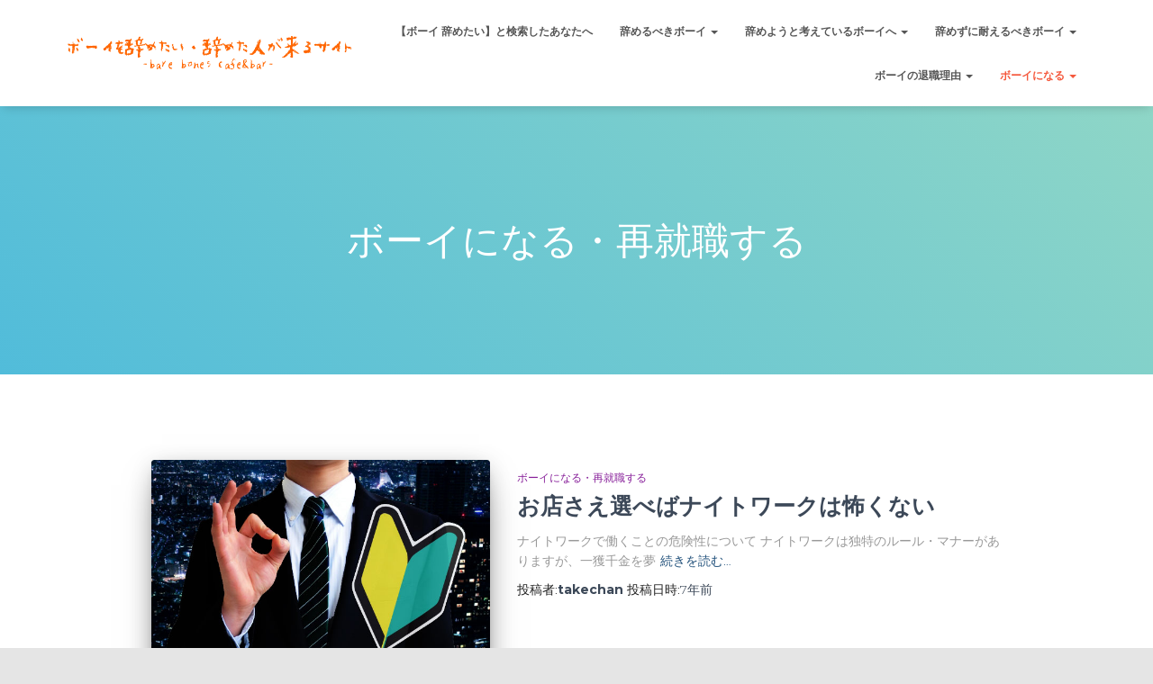

--- FILE ---
content_type: text/html; charset=UTF-8
request_url: http://www.barebonescafe.net/category/employment/
body_size: 10549
content:
<!DOCTYPE html>
<html lang="ja">

<head>
	<meta charset='UTF-8'>
	<meta name="viewport" content="width=device-width, initial-scale=1">
	<link rel="profile" href="http://gmpg.org/xfn/11">
		<title>ボーイになる・再就職する &#8211; ボーイを辞めたい・辞めた人が来るサイト</title>
<meta name='robots' content='max-image-preview:large' />
<link rel='dns-prefetch' href='//fonts.googleapis.com' />
<link rel='dns-prefetch' href='//s.w.org' />
<link rel="alternate" type="application/rss+xml" title="ボーイを辞めたい・辞めた人が来るサイト &raquo; フィード" href="http://www.barebonescafe.net/feed/" />
<link rel="alternate" type="application/rss+xml" title="ボーイを辞めたい・辞めた人が来るサイト &raquo; コメントフィード" href="http://www.barebonescafe.net/comments/feed/" />
<link rel="alternate" type="application/rss+xml" title="ボーイを辞めたい・辞めた人が来るサイト &raquo; ボーイになる・再就職する カテゴリーのフィード" href="http://www.barebonescafe.net/category/employment/feed/" />
		<script type="text/javascript">
			window._wpemojiSettings = {"baseUrl":"https:\/\/s.w.org\/images\/core\/emoji\/13.1.0\/72x72\/","ext":".png","svgUrl":"https:\/\/s.w.org\/images\/core\/emoji\/13.1.0\/svg\/","svgExt":".svg","source":{"concatemoji":"http:\/\/www.barebonescafe.net\/wp-includes\/js\/wp-emoji-release.min.js?ver=5.8.12"}};
			!function(e,a,t){var n,r,o,i=a.createElement("canvas"),p=i.getContext&&i.getContext("2d");function s(e,t){var a=String.fromCharCode;p.clearRect(0,0,i.width,i.height),p.fillText(a.apply(this,e),0,0);e=i.toDataURL();return p.clearRect(0,0,i.width,i.height),p.fillText(a.apply(this,t),0,0),e===i.toDataURL()}function c(e){var t=a.createElement("script");t.src=e,t.defer=t.type="text/javascript",a.getElementsByTagName("head")[0].appendChild(t)}for(o=Array("flag","emoji"),t.supports={everything:!0,everythingExceptFlag:!0},r=0;r<o.length;r++)t.supports[o[r]]=function(e){if(!p||!p.fillText)return!1;switch(p.textBaseline="top",p.font="600 32px Arial",e){case"flag":return s([127987,65039,8205,9895,65039],[127987,65039,8203,9895,65039])?!1:!s([55356,56826,55356,56819],[55356,56826,8203,55356,56819])&&!s([55356,57332,56128,56423,56128,56418,56128,56421,56128,56430,56128,56423,56128,56447],[55356,57332,8203,56128,56423,8203,56128,56418,8203,56128,56421,8203,56128,56430,8203,56128,56423,8203,56128,56447]);case"emoji":return!s([10084,65039,8205,55357,56613],[10084,65039,8203,55357,56613])}return!1}(o[r]),t.supports.everything=t.supports.everything&&t.supports[o[r]],"flag"!==o[r]&&(t.supports.everythingExceptFlag=t.supports.everythingExceptFlag&&t.supports[o[r]]);t.supports.everythingExceptFlag=t.supports.everythingExceptFlag&&!t.supports.flag,t.DOMReady=!1,t.readyCallback=function(){t.DOMReady=!0},t.supports.everything||(n=function(){t.readyCallback()},a.addEventListener?(a.addEventListener("DOMContentLoaded",n,!1),e.addEventListener("load",n,!1)):(e.attachEvent("onload",n),a.attachEvent("onreadystatechange",function(){"complete"===a.readyState&&t.readyCallback()})),(n=t.source||{}).concatemoji?c(n.concatemoji):n.wpemoji&&n.twemoji&&(c(n.twemoji),c(n.wpemoji)))}(window,document,window._wpemojiSettings);
		</script>
		<style type="text/css">
img.wp-smiley,
img.emoji {
	display: inline !important;
	border: none !important;
	box-shadow: none !important;
	height: 1em !important;
	width: 1em !important;
	margin: 0 .07em !important;
	vertical-align: -0.1em !important;
	background: none !important;
	padding: 0 !important;
}
</style>
	<link rel='stylesheet' id='wp-block-library-css'  href='http://www.barebonescafe.net/wp-includes/css/dist/block-library/style.min.css?ver=5.8.12' type='text/css' media='all' />
<link rel='stylesheet' id='bootstrap-css'  href='http://www.barebonescafe.net/wp-content/themes/hestia/assets/bootstrap/css/bootstrap.min.css?ver=1.0.2' type='text/css' media='all' />
<link rel='stylesheet' id='orfeo_parent-css'  href='http://www.barebonescafe.net/wp-content/themes/hestia/style.css?ver=1.0.6' type='text/css' media='all' />
<style id='orfeo_parent-inline-css' type='text/css'>
.hestia-pricing .hestia-table-one .card-pricing .category { color: #f5593d; }.hestia-pricing .hestia-table-two .card-pricing { background-color: #f5593d; }.pagination .nav-links .page-numbers { color: #f5593d; border-color: #f5593d; }.pagination .nav-links .page-numbers.current { border-color: #f5593d; }.pagination .nav-links .page-numbers:hover { background-color: #f5593d; }.pagination .nav-links .page-numbers:hover { border-color: #f5593d; }.woocommerce-pagination ul.page-numbers .page-numbers { color: #f5593d; border-color: #f5593d; } .woocommerce-pagination ul.page-numbers li > span.current { border-color: #f5593d !important; }.woocommerce-pagination ul.page-numbers .page-numbers:hover { background-color: #f5593d; }.woocommerce-pagination ul.page-numbers .page-numbers:hover { border-color: #f5593d; }.entry-categories .label { background-color: #f5593d;}.woocommerce .star-rating { color: #f5593d; }.woocommerce div.product p.stars span a:before { color: #f5593d; }.woocommerce-cart table.shop_table button { 
		    background-color: #f5593d !important;
		    border-color: #f5593d !important; 
        }.woocommerce-cart table.shop_table button:hover { 
		    background-color: #f5593d !important; 
		    border-color: #f5593d !important;
        }.woocommerce-page .woocommerce-message { background-color: #f5593d; }.track_order input[type=submit] { background-color: #f5593d; }.track_order input[type=submit]:hover { background-color: #f5593d; }div[id^=woocommerce_product_tag_cloud].widget a { background-color: #f5593d; }.woocommerce.widget_shopping_cart .buttons > a.button { background-color: #f5593d; }.woocommerce.widget_shopping_cart .buttons > a.button:hover { background-color: #f5593d; }
</style>
<link rel='stylesheet' id='hestia-font-sizes-css'  href='http://www.barebonescafe.net/wp-content/themes/hestia/assets/css/font-sizes.min.css?ver=3.0.5' type='text/css' media='all' />
<link rel='stylesheet' id='hestia_style-css'  href='http://www.barebonescafe.net/wp-content/themes/orfeo/style.css?ver=3.0.5' type='text/css' media='all' />
<style id='hestia_style-inline-css' type='text/css'>

			div.wpforms-container-full .wpforms-form div.wpforms-field input.wpforms-error {
				border: none;
			}
			div.wpforms-container .wpforms-form input[type=date],
			div.wpforms-container .wpforms-form input[type=datetime],
			div.wpforms-container .wpforms-form input[type=datetime-local],
			div.wpforms-container .wpforms-form input[type=email],
			div.wpforms-container .wpforms-form input[type=month],
			div.wpforms-container .wpforms-form input[type=number],
			div.wpforms-container .wpforms-form input[type=password],
			div.wpforms-container .wpforms-form input[type=range],
			div.wpforms-container .wpforms-form input[type=search],
			div.wpforms-container .wpforms-form input[type=tel],
			div.wpforms-container .wpforms-form input[type=text],
			div.wpforms-container .wpforms-form input[type=time],
			div.wpforms-container .wpforms-form input[type=url],
			div.wpforms-container .wpforms-form input[type=week],
			div.wpforms-container .wpforms-form select,
			div.wpforms-container .wpforms-form textarea, .nf-form-cont input:not([type=button]),
			div.wpforms-container .wpforms-form .form-group.is-focused .form-control {
			  box-shadow: none;
			}
			
			div.wpforms-container .wpforms-form input[type=date],
			div.wpforms-container .wpforms-form input[type=datetime],
			div.wpforms-container .wpforms-form input[type=datetime-local],
			div.wpforms-container .wpforms-form input[type=email],
			div.wpforms-container .wpforms-form input[type=month],
			div.wpforms-container .wpforms-form input[type=number],
			div.wpforms-container .wpforms-form input[type=password],
			div.wpforms-container .wpforms-form input[type=range],
			div.wpforms-container .wpforms-form input[type=search],
			div.wpforms-container .wpforms-form input[type=tel],
			div.wpforms-container .wpforms-form input[type=text],
			div.wpforms-container .wpforms-form input[type=time],
			div.wpforms-container .wpforms-form input[type=url],
			div.wpforms-container .wpforms-form input[type=week],
			div.wpforms-container .wpforms-form select,
			div.wpforms-container .wpforms-form textarea, .nf-form-cont input:not([type=button]){
				background-image: linear-gradient(#9c27b0, #9c27b0), linear-gradient(#d2d2d2, #d2d2d2);
				float: none;
				border: 0;
				border-radius: 0;
				background-color: transparent;
				background-repeat: no-repeat;
				background-position: center bottom, center calc(100% - 1px);
				background-size: 0 2px, 100% 1px;
				font-weight: 400;
				transition: background 0s ease-out;
			}
			
			div.wpforms-container .wpforms-form .form-group.is-focused .form-control{
				outline: none;
				background-size: 100% 2px,100% 1px;
				transition-duration: 0.3s;
			}
			
			/* Compatibility with WPForms */
			div.wpforms-container .wpforms-form input[type=date].form-control,
			div.wpforms-container .wpforms-form input[type=datetime].form-control,
			div.wpforms-container .wpforms-form input[type=datetime-local].form-control,
			div.wpforms-container .wpforms-form input[type=email].form-control,
			div.wpforms-container .wpforms-form input[type=month].form-control,
			div.wpforms-container .wpforms-form input[type=number].form-control,
			div.wpforms-container .wpforms-form input[type=password].form-control,
			div.wpforms-container .wpforms-form input[type=range].form-control,
			div.wpforms-container .wpforms-form input[type=search].form-control,
			div.wpforms-container .wpforms-form input[type=tel].form-control,
			div.wpforms-container .wpforms-form input[type=text].form-control,
			div.wpforms-container .wpforms-form input[type=time].form-control,
			div.wpforms-container .wpforms-form input[type=url].form-control,
			div.wpforms-container .wpforms-form input[type=week].form-control,
			div.wpforms-container .wpforms-form select.form-control,
			div.wpforms-container .wpforms-form textarea.form-control {
			  border: none;
			  padding: 7px 0;
			  font-size: 14px;
			}
			div.wpforms-container .wpforms-form .wpforms-field-select select {
			  border-radius: 3px;
			}
			div.wpforms-container .wpforms-form .wpforms-field-number input[type=number] {
			  background-image: none;
			  border-radius: 3px;
			}
			div.wpforms-container .wpforms-form button[type=submit].wpforms-submit,
			div.wpforms-container .wpforms-form button[type=submit].wpforms-submit:hover {
			  color: #ffffff;
			  border: none;
			}
			
			.home div.wpforms-container-full .wpforms-form {
			  margin-left: 15px;
			  margin-right: 15px;
			}
			
			div.wpforms-container-full .wpforms-form .wpforms-field {
			  padding: 0 0 24px 0 !important;
			}
			div.wpforms-container-full .wpforms-form .wpforms-submit-container {
			  text-align: right;
			}
			div.wpforms-container-full .wpforms-form .wpforms-submit-container button {
			  text-transform: uppercase;
			}
			div.wpforms-container-full .wpforms-form textarea {
			  border: none !important;
			}
			div.wpforms-container-full .wpforms-form textarea:focus {
			  border-width: 0 0 0 0 !important;
			}
			
			.home div.wpforms-container .wpforms-form textarea {
			  background-image: linear-gradient(#9c27b0, #9c27b0), linear-gradient(#d2d2d2, #d2d2d2);
			  background-color: transparent;
			  background-repeat: no-repeat;
			  background-position: center bottom, center calc(100% - 1px);
			  background-size: 0 2px, 100% 1px;
			}
			
			/* WPForms media queries for front page and mobile*/
			@media only screen and (max-width: 768px) {
			  .wpforms-container-full .wpforms-form .wpforms-one-half, .wpforms-container-full .wpforms-form button {
			    width: 100% !important;
			    margin-left: 0 !important;
			  }
			  .wpforms-container-full .wpforms-form .wpforms-submit-container {
			    text-align: center;
			  }
			}
			
			div.wpforms-container .wpforms-form input:focus,
			div.wpforms-container .wpforms-form select:focus {
			  border: none;
			}
		
.hestia-top-bar, .hestia-top-bar .widget.widget_shopping_cart .cart_list {
			background-color: #363537
		}
		.hestia-top-bar .widget .label-floating input[type=search]:-webkit-autofill {
			-webkit-box-shadow: inset 0 0 0px 9999px #363537
		}.hestia-top-bar, .hestia-top-bar .widget .label-floating input[type=search], .hestia-top-bar .widget.widget_search form.form-group:before, .hestia-top-bar .widget.widget_product_search form.form-group:before, .hestia-top-bar .widget.widget_shopping_cart:before {
			color: #ffffff
		} 
		.hestia-top-bar .widget .label-floating input[type=search]{
			-webkit-text-fill-color:#ffffff !important 
		}
		.hestia-top-bar div.widget.widget_shopping_cart:before, .hestia-top-bar .widget.widget_product_search form.form-group:before, .hestia-top-bar .widget.widget_search form.form-group:before{
			background-color: #ffffff
		}.hestia-top-bar a, .hestia-top-bar .top-bar-nav li a {
			color: #ffffff
		}
		.hestia-top-bar ul li a[href*="mailto:"]:before, .hestia-top-bar ul li a[href*="tel:"]:before{
			background-color: #ffffff
		}
		.hestia-top-bar a:hover, .hestia-top-bar .top-bar-nav li a:hover {
			color: #eeeeee
		}
		.hestia-top-bar ul li:hover a[href*="mailto:"]:before, .hestia-top-bar ul li:hover a[href*="tel:"]:before{
			background-color: #eeeeee
		}
		
	
		a, 
		.navbar .dropdown-menu li:hover > a,
		.navbar .dropdown-menu li:focus > a,
		.navbar .dropdown-menu li:active > a,
		.navbar .navbar-nav > li .dropdown-menu li:hover > a,
		body:not(.home) .navbar-default .navbar-nav > .active:not(.btn) > a,
		body:not(.home) .navbar-default .navbar-nav > .active:not(.btn) > a:hover,
		body:not(.home) .navbar-default .navbar-nav > .active:not(.btn) > a:focus,
		a:hover, 
		.card-blog a.moretag:hover, 
		.card-blog a.more-link:hover, 
		.widget a:hover,
		.has-text-color.has-accent-color,
		p.has-text-color a {
		    color:#f5593d;
		}
		
		.svg-text-color{
			fill:#f5593d;
		}
		
		.pagination span.current, .pagination span.current:focus, .pagination span.current:hover {
			border-color:#f5593d
		}
		
		button,
		button:hover,
		.woocommerce .track_order button[type="submit"],
		.woocommerce .track_order button[type="submit"]:hover,
		div.wpforms-container .wpforms-form button[type=submit].wpforms-submit,
		div.wpforms-container .wpforms-form button[type=submit].wpforms-submit:hover,
		input[type="button"],
		input[type="button"]:hover,
		input[type="submit"],
		input[type="submit"]:hover,
		input#searchsubmit, 
		.pagination span.current, 
		.pagination span.current:focus, 
		.pagination span.current:hover,
		.btn.btn-primary,
		.btn.btn-primary:link,
		.btn.btn-primary:hover, 
		.btn.btn-primary:focus, 
		.btn.btn-primary:active, 
		.btn.btn-primary.active, 
		.btn.btn-primary.active:focus, 
		.btn.btn-primary.active:hover,
		.btn.btn-primary:active:hover, 
		.btn.btn-primary:active:focus, 
		.btn.btn-primary:active:hover,
		.hestia-sidebar-open.btn.btn-rose,
		.hestia-sidebar-close.btn.btn-rose,
		.hestia-sidebar-open.btn.btn-rose:hover,
		.hestia-sidebar-close.btn.btn-rose:hover,
		.hestia-sidebar-open.btn.btn-rose:focus,
		.hestia-sidebar-close.btn.btn-rose:focus,
		.label.label-primary,
		.hestia-work .portfolio-item:nth-child(6n+1) .label,
		.nav-cart .nav-cart-content .widget .buttons .button,
		.has-accent-background-color[class*="has-background"] {
		    background-color: #f5593d;
		}
		
		@media (max-width: 768px) { 
	
			.navbar-default .navbar-nav>li>a:hover,
			.navbar-default .navbar-nav>li>a:focus,
			.navbar .navbar-nav .dropdown .dropdown-menu li a:hover,
			.navbar .navbar-nav .dropdown .dropdown-menu li a:focus,
			.navbar button.navbar-toggle:hover,
			.navbar .navbar-nav li:hover > a i {
			    color: #f5593d;
			}
		}
		
		body:not(.woocommerce-page) button:not([class^="fl-"]):not(.hestia-scroll-to-top):not(.navbar-toggle):not(.close),
		body:not(.woocommerce-page) .button:not([class^="fl-"]):not(hestia-scroll-to-top):not(.navbar-toggle):not(.add_to_cart_button),
		div.wpforms-container .wpforms-form button[type=submit].wpforms-submit,
		input[type="submit"], 
		input[type="button"], 
		.btn.btn-primary,
		.widget_product_search button[type="submit"],
		.hestia-sidebar-open.btn.btn-rose,
		.hestia-sidebar-close.btn.btn-rose,
		.everest-forms button[type=submit].everest-forms-submit-button {
		    -webkit-box-shadow: 0 2px 2px 0 rgba(245,89,61,0.14),0 3px 1px -2px rgba(245,89,61,0.2),0 1px 5px 0 rgba(245,89,61,0.12);
		    box-shadow: 0 2px 2px 0 rgba(245,89,61,0.14),0 3px 1px -2px rgba(245,89,61,0.2),0 1px 5px 0 rgba(245,89,61,0.12);
		}
		
		.card .header-primary, .card .content-primary,
		.everest-forms button[type=submit].everest-forms-submit-button {
		    background: #f5593d;
		}
		
		body:not(.woocommerce-page) .button:not([class^="fl-"]):not(.hestia-scroll-to-top):not(.navbar-toggle):not(.add_to_cart_button):hover,
		body:not(.woocommerce-page) button:not([class^="fl-"]):not(.hestia-scroll-to-top):not(.navbar-toggle):not(.close):hover,
		div.wpforms-container .wpforms-form button[type=submit].wpforms-submit:hover,
		input[type="submit"]:hover,
		input[type="button"]:hover,
		input#searchsubmit:hover, 
		.widget_product_search button[type="submit"]:hover,
		.pagination span.current, 
		.btn.btn-primary:hover, 
		.btn.btn-primary:focus, 
		.btn.btn-primary:active, 
		.btn.btn-primary.active, 
		.btn.btn-primary:active:focus, 
		.btn.btn-primary:active:hover, 
		.hestia-sidebar-open.btn.btn-rose:hover,
		.hestia-sidebar-close.btn.btn-rose:hover,
		.pagination span.current:hover,
		.everest-forms button[type=submit].everest-forms-submit-button:hover,
 		.everest-forms button[type=submit].everest-forms-submit-button:focus,
 		.everest-forms button[type=submit].everest-forms-submit-button:active {
			-webkit-box-shadow: 0 14px 26px -12px rgba(245,89,61,0.42),0 4px 23px 0 rgba(0,0,0,0.12),0 8px 10px -5px rgba(245,89,61,0.2);
		    box-shadow: 0 14px 26px -12px rgba(245,89,61,0.42),0 4px 23px 0 rgba(0,0,0,0.12),0 8px 10px -5px rgba(245,89,61,0.2);
			color: #fff;
		}
		
		.form-group.is-focused .form-control {
			background-image: -webkit-gradient(linear,left top, left bottom,from(#f5593d),to(#f5593d)),-webkit-gradient(linear,left top, left bottom,from(#d2d2d2),to(#d2d2d2));
			background-image: -webkit-linear-gradient(linear,left top, left bottom,from(#f5593d),to(#f5593d)),-webkit-linear-gradient(linear,left top, left bottom,from(#d2d2d2),to(#d2d2d2));
			background-image: linear-gradient(linear,left top, left bottom,from(#f5593d),to(#f5593d)),linear-gradient(linear,left top, left bottom,from(#d2d2d2),to(#d2d2d2));
		}
		
		.navbar:not(.navbar-transparent) li:not(.btn):hover > a,
		.navbar li.on-section:not(.btn) > a, 
		.navbar.full-screen-menu.navbar-transparent li:not(.btn):hover > a,
		.navbar.full-screen-menu .navbar-toggle:hover,
		.navbar:not(.navbar-transparent) .nav-cart:hover, 
		.navbar:not(.navbar-transparent) .hestia-toggle-search:hover {
				color:#f5593d
		}
		
			.header-filter-gradient { 
				background: linear-gradient(45deg, rgba(81,188,218,1) 0%, rgb(147,216,197) 100%); 
			}
			.has-text-color.has-header-gradient-color { color: #51bcda; }
			.has-header-gradient-background-color[class*="has-background"] { background-color: #51bcda; }
			
		.has-text-color.has-background-color-color { color: #E5E5E5; }
		.has-background-color-background-color[class*="has-background"] { background-color: #E5E5E5; }
		
.btn.btn-primary:not(.colored-button):not(.btn-left):not(.btn-right):not(.btn-just-icon):not(.menu-item), input[type="submit"]:not(.search-submit), body:not(.woocommerce-account) .woocommerce .button.woocommerce-Button, .woocommerce .product button.button, .woocommerce .product button.button.alt, .woocommerce .product #respond input#submit, .woocommerce-cart .blog-post .woocommerce .cart-collaterals .cart_totals .checkout-button, .woocommerce-checkout #payment #place_order, .woocommerce-account.woocommerce-page button.button, .woocommerce .track_order button[type="submit"], .nav-cart .nav-cart-content .widget .buttons .button, .woocommerce a.button.wc-backward, body.woocommerce .wccm-catalog-item a.button, body.woocommerce a.wccm-button.button, form.woocommerce-form-coupon button.button, div.wpforms-container .wpforms-form button[type=submit].wpforms-submit, div.woocommerce a.button.alt, div.woocommerce table.my_account_orders .button, .btn.colored-button, .btn.btn-left, .btn.btn-right, .btn:not(.colored-button):not(.btn-left):not(.btn-right):not(.btn-just-icon):not(.menu-item):not(.hestia-sidebar-open):not(.hestia-sidebar-close){ padding-top:15px;  padding-bottom:15px;  padding-left:33px;  padding-right:33px; }
.btn.btn-primary:not(.colored-button):not(.btn-left):not(.btn-right):not(.btn-just-icon):not(.menu-item), input[type="submit"]:not(.search-submit), body:not(.woocommerce-account) .woocommerce .button.woocommerce-Button, .woocommerce .product button.button, .woocommerce .product button.button.alt, .woocommerce .product #respond input#submit, .woocommerce-cart .blog-post .woocommerce .cart-collaterals .cart_totals .checkout-button, .woocommerce-checkout #payment #place_order, .woocommerce-account.woocommerce-page button.button, .woocommerce .track_order button[type="submit"], .nav-cart .nav-cart-content .widget .buttons .button, .woocommerce a.button.wc-backward, body.woocommerce .wccm-catalog-item a.button, body.woocommerce a.wccm-button.button, form.woocommerce-form-coupon button.button, div.wpforms-container .wpforms-form button[type=submit].wpforms-submit, div.woocommerce a.button.alt, div.woocommerce table.my_account_orders .button, input[type="submit"].search-submit, .hestia-view-cart-wrapper .added_to_cart.wc-forward, .woocommerce-product-search button, .woocommerce-cart .actions .button, #secondary div[id^=woocommerce_price_filter] .button, .woocommerce div[id^=woocommerce_widget_cart].widget .buttons .button, .searchform input[type=submit], .searchform button, .search-form:not(.media-toolbar-primary) input[type=submit], .search-form:not(.media-toolbar-primary) button, .woocommerce-product-search input[type=submit], .btn.colored-button, .btn.btn-left, .btn.btn-right, .btn:not(.colored-button):not(.btn-left):not(.btn-right):not(.btn-just-icon):not(.menu-item):not(.hestia-sidebar-open):not(.hestia-sidebar-close){border-radius:3px;}
h1, h2, h3, h4, h5, h6, .hestia-title, .hestia-title.title-in-content, p.meta-in-content , .info-title, .card-title,
		.page-header.header-small .hestia-title, .page-header.header-small .title, .widget h5, .hestia-title, 
		.title, .footer-brand, .footer-big h4, .footer-big h5, .media .media-heading, 
		.carousel h1.hestia-title, .carousel h2.title, 
		.carousel span.sub-title, .hestia-about h1, .hestia-about h2, .hestia-about h3, .hestia-about h4, .hestia-about h5 {
			font-family: Montserrat;
		}
		body, ul, .tooltip-inner {
			font-family: Montserrat;
		}
@media (min-width: 769px){
			.page-header.header-small .hestia-title,
			.page-header.header-small .title,
			h1.hestia-title.title-in-content,
			.main article.section .has-title-font-size {
				font-size: 42px;
			}}

			.home.blog .hestia-blogs {
				background-color: #fff !important;
			}
		
			.woocommerce-checkout #hestia-checkout-coupon .woocommerce-message,
			.woocommerce-checkout #hestia-checkout-coupon .woocommerce-error {
				margin-left: auto;
				margin-right: auto;
			}
		
			.btn,
			button,
			.button {
				box-shadow: none !important;
			}
			
			.btn:hover,
			button:hover,
			.button:hover {
				opacity: 0.75;
			}
		
			.carousel .buttons .btn-primary + .btn-right {
				margin-left: 15px;
			}		
			.carousel .buttons .btn,
			.carousel .buttons .btn-right {
				margin: 15px;
			}
		
			.carousel .hestia-big-title-content .hestia-title {
				font-weight: 800;
			}
			.carousel .hestia-big-title-content .sub-title {
				font-family: inherit;
				font-size: 19px;
				font-weight: 300;
				line-height: 26px;
				margin: 0 0 8px;
			}
			.carousel .hestia-big-title-content .buttons .btn,
			.carousel .hestia-big-title-content .buttons .btn-right {
				border-radius: 30px;
				font-family: inherit;
				font-size: 14px;
				font-weight: 600;
				line-height: 24px;
				padding: 11px 30px;
			}
			.carousel .hestia-big-title-content .buttons .btn-right {
				background-color: transparent;
				border: 2px solid #fff;
				padding: 9px 28px;
			}
		
            .carousel .hestia-big-title-content .buttons > a.btn.btn-primary,
            .carousel .hestia-big-title-content .buttons > a.btn.btn-right {
                border-radius: 30px !important;
                padding: 11px 30px !important;
            }
        
			.section-comments .comment .media-body .media-footer {
				top: 5px;
				right: 0;
			}
			.section-comments .comment .media-body .media-heading {
				padding-right: 50px;
			}
			.section-comments .comment {
				margin-bottom: 30px;
			}
		
			.carousel .hestia-title {
				line-height: 1.1;
			}
		
</style>
<link rel='stylesheet' id='hestia_fonts-css'  href='https://fonts.googleapis.com/css?family=Roboto%3A300%2C400%2C500%2C700%7CRoboto+Slab%3A400%2C700&#038;subset=latin%2Clatin-ext&#038;ver=3.0.5' type='text/css' media='all' />
<link rel='stylesheet' id='hestia-google-font-montserrat-css'  href='//fonts.googleapis.com/css?family=Montserrat%3A300%2C400%2C500%2C700&#038;subset=latin&#038;ver=5.8.12' type='text/css' media='all' />
<link rel='stylesheet' id='jquery-lazyloadxt-spinner-css-css'  href='//www.barebonescafe.net/wp-content/plugins/a3-lazy-load/assets/css/jquery.lazyloadxt.spinner.css?ver=5.8.12' type='text/css' media='all' />
<script type='text/javascript' src='http://www.barebonescafe.net/wp-includes/js/jquery/jquery.min.js?ver=3.6.0' id='jquery-core-js'></script>
<script type='text/javascript' src='http://www.barebonescafe.net/wp-includes/js/jquery/jquery-migrate.min.js?ver=3.3.2' id='jquery-migrate-js'></script>
<link rel="https://api.w.org/" href="http://www.barebonescafe.net/wp-json/" /><link rel="alternate" type="application/json" href="http://www.barebonescafe.net/wp-json/wp/v2/categories/7" /><link rel="EditURI" type="application/rsd+xml" title="RSD" href="http://www.barebonescafe.net/xmlrpc.php?rsd" />
<link rel="wlwmanifest" type="application/wlwmanifest+xml" href="http://www.barebonescafe.net/wp-includes/wlwmanifest.xml" /> 
<meta name="generator" content="WordPress 5.8.12" />
<link rel="icon" href="http://www.barebonescafe.net/wp-content/uploads/cropped-jinin-32x32.png" sizes="32x32" />
<link rel="icon" href="http://www.barebonescafe.net/wp-content/uploads/cropped-jinin-192x192.png" sizes="192x192" />
<link rel="apple-touch-icon" href="http://www.barebonescafe.net/wp-content/uploads/cropped-jinin-180x180.png" />
<meta name="msapplication-TileImage" content="http://www.barebonescafe.net/wp-content/uploads/cropped-jinin-270x270.png" />
		<style type="text/css" id="wp-custom-css">
			body {
word-wrap:break-word;
}
.footer-menu {
display:none;
}
.breadcrumbs {
padding:20px 10px;
}
@media(min-width:768px){
.navbar.hestia_left .title-logo-wrapper {
min-width:340px;
}
}		</style>
		</head>

<body class="archive category category-employment category-7 wp-custom-logo header-layout-default">
		<div class="wrapper  default ">
		<header class="header ">
			<div style="display: none"></div>		<nav class="navbar navbar-default navbar-fixed-top  hestia_left navbar-not-transparent">
						<div class="container">
						<div class="navbar-header">
			<div class="title-logo-wrapper">
				<a class="navbar-brand" href="http://www.barebonescafe.net/"
						title="ボーイを辞めたい・辞めた人が来るサイト">
					<img  src="http://www.barebonescafe.net/wp-content/uploads/logo1.png" alt="ボーイを辞めたい・辞めた人が来るサイト-bare bones cafe&amp;bar-"></a>
			</div>
								<div class="navbar-toggle-wrapper">
						<button type="button" class="navbar-toggle" data-toggle="collapse" data-target="#main-navigation">
				<span class="icon-bar"></span>
				<span class="icon-bar"></span>
				<span class="icon-bar"></span>
				<span class="sr-only">ナビゲーションを切り替え</span>
			</button>
					</div>
				</div>
		<div id="main-navigation" class="collapse navbar-collapse"><ul id="menu-menu1" class="nav navbar-nav"><li id="menu-item-49" class="menu-item menu-item-type-post_type menu-item-object-page menu-item-home menu-item-49"><a title="【ボーイ 辞めたい】と検索したあなたへ" href="http://www.barebonescafe.net/">【ボーイ 辞めたい】と検索したあなたへ</a></li>
<li id="menu-item-209" class="menu-item menu-item-type-taxonomy menu-item-object-category menu-item-has-children menu-item-209 dropdown"><a title="辞めるべきボーイ" href="http://www.barebonescafe.net/category/should/" class="dropdown-toggle">辞めるべきボーイ <span class="caret-wrap"><span class="caret"><svg aria-hidden="true" focusable="false" data-prefix="fas" data-icon="chevron-down" class="svg-inline--fa fa-chevron-down fa-w-14" role="img" xmlns="http://www.w3.org/2000/svg" viewBox="0 0 448 512"><path d="M207.029 381.476L12.686 187.132c-9.373-9.373-9.373-24.569 0-33.941l22.667-22.667c9.357-9.357 24.522-9.375 33.901-.04L224 284.505l154.745-154.021c9.379-9.335 24.544-9.317 33.901.04l22.667 22.667c9.373 9.373 9.373 24.569 0 33.941L240.971 381.476c-9.373 9.372-24.569 9.372-33.942 0z"></path></svg></span></span></a>
<ul role="menu" class="dropdown-menu">
	<li id="menu-item-227" class="menu-item menu-item-type-post_type menu-item-object-page menu-item-227"><a title="辞めるべきお店で働いているボーイへ" href="http://www.barebonescafe.net/caution/">辞めるべきお店で働いているボーイへ</a></li>
	<li id="menu-item-226" class="menu-item menu-item-type-post_type menu-item-object-page menu-item-226"><a title="こんなボーイはスグ辞めよう！①暴力団のお店" href="http://www.barebonescafe.net/gangsters/">こんなボーイはスグ辞めよう！①暴力団のお店</a></li>
	<li id="menu-item-225" class="menu-item menu-item-type-post_type menu-item-object-page menu-item-225"><a title="こんなボーイはスグ辞めよう！②薄給過ぎるお店" href="http://www.barebonescafe.net/light_salary/">こんなボーイはスグ辞めよう！②薄給過ぎるお店</a></li>
	<li id="menu-item-224" class="menu-item menu-item-type-post_type menu-item-object-page menu-item-224"><a title="こんなボーイはスグ辞めよう！③地方のお店" href="http://www.barebonescafe.net/suburb/">こんなボーイはスグ辞めよう！③地方のお店</a></li>
</ul>
</li>
<li id="menu-item-208" class="menu-item menu-item-type-taxonomy menu-item-object-category menu-item-has-children menu-item-208 dropdown"><a title="辞めようと考えているボーイへ" href="http://www.barebonescafe.net/category/consideration/" class="dropdown-toggle">辞めようと考えているボーイへ <span class="caret-wrap"><span class="caret"><svg aria-hidden="true" focusable="false" data-prefix="fas" data-icon="chevron-down" class="svg-inline--fa fa-chevron-down fa-w-14" role="img" xmlns="http://www.w3.org/2000/svg" viewBox="0 0 448 512"><path d="M207.029 381.476L12.686 187.132c-9.373-9.373-9.373-24.569 0-33.941l22.667-22.667c9.357-9.357 24.522-9.375 33.901-.04L224 284.505l154.745-154.021c9.379-9.335 24.544-9.317 33.901.04l22.667 22.667c9.373 9.373 9.373 24.569 0 33.941L240.971 381.476c-9.373 9.372-24.569 9.372-33.942 0z"></path></svg></span></span></a>
<ul role="menu" class="dropdown-menu">
	<li id="menu-item-223" class="menu-item menu-item-type-post_type menu-item-object-page menu-item-223"><a title="お店に脅されて辞められないボーイへ送る処方箋" href="http://www.barebonescafe.net/threat/">お店に脅されて辞められないボーイへ送る処方箋</a></li>
	<li id="menu-item-222" class="menu-item menu-item-type-post_type menu-item-object-page menu-item-222"><a title="辞めたあとの仕事のことで悩むボーイへ送る処方箋" href="http://www.barebonescafe.net/change_jobs/">辞めたあとの仕事のことで悩むボーイへ送る処方箋</a></li>
	<li id="menu-item-217" class="menu-item menu-item-type-post_type menu-item-object-page menu-item-217"><a title="何がなんでも辞めたいボーイに送る処方箋" href="http://www.barebonescafe.net/last/">何がなんでも辞めたいボーイに送る処方箋</a></li>
	<li id="menu-item-212" class="menu-item menu-item-type-post_type menu-item-object-page menu-item-212"><a title="ナイトワークからは足を洗いたい人に送る処方箋" href="http://www.barebonescafe.net/resign/">ナイトワークからは足を洗いたい人に送る処方箋</a></li>
</ul>
</li>
<li id="menu-item-207" class="menu-item menu-item-type-taxonomy menu-item-object-category menu-item-has-children menu-item-207 dropdown"><a title="辞めずに耐えるべきボーイ" href="http://www.barebonescafe.net/category/endure/" class="dropdown-toggle">辞めずに耐えるべきボーイ <span class="caret-wrap"><span class="caret"><svg aria-hidden="true" focusable="false" data-prefix="fas" data-icon="chevron-down" class="svg-inline--fa fa-chevron-down fa-w-14" role="img" xmlns="http://www.w3.org/2000/svg" viewBox="0 0 448 512"><path d="M207.029 381.476L12.686 187.132c-9.373-9.373-9.373-24.569 0-33.941l22.667-22.667c9.357-9.357 24.522-9.375 33.901-.04L224 284.505l154.745-154.021c9.379-9.335 24.544-9.317 33.901.04l22.667 22.667c9.373 9.373 9.373 24.569 0 33.941L240.971 381.476c-9.373 9.372-24.569 9.372-33.942 0z"></path></svg></span></span></a>
<ul role="menu" class="dropdown-menu">
	<li id="menu-item-221" class="menu-item menu-item-type-post_type menu-item-object-page menu-item-221"><a title="辞めるべきでないお店で働いているボーイへ" href="http://www.barebonescafe.net/look_again/">辞めるべきでないお店で働いているボーイへ</a></li>
	<li id="menu-item-220" class="menu-item menu-item-type-post_type menu-item-object-page menu-item-220"><a title="こんなボーイはまだ耐えよう！①先輩が怖い" href="http://www.barebonescafe.net/senior/">こんなボーイはまだ耐えよう！①先輩が怖い</a></li>
	<li id="menu-item-219" class="menu-item menu-item-type-post_type menu-item-object-page menu-item-219"><a title="こんなボーイはまだ耐えよう！②キャストがキツい" href="http://www.barebonescafe.net/cast/">こんなボーイはまだ耐えよう！②キャストがキツい</a></li>
	<li id="menu-item-218" class="menu-item menu-item-type-post_type menu-item-object-page menu-item-218"><a title="こんなボーイはまだ耐えよう！③高級店" href="http://www.barebonescafe.net/high-class/">こんなボーイはまだ耐えよう！③高級店</a></li>
</ul>
</li>
<li id="menu-item-206" class="menu-item menu-item-type-taxonomy menu-item-object-category menu-item-has-children menu-item-206 dropdown"><a title="ボーイの退職理由" href="http://www.barebonescafe.net/category/reason/" class="dropdown-toggle">ボーイの退職理由 <span class="caret-wrap"><span class="caret"><svg aria-hidden="true" focusable="false" data-prefix="fas" data-icon="chevron-down" class="svg-inline--fa fa-chevron-down fa-w-14" role="img" xmlns="http://www.w3.org/2000/svg" viewBox="0 0 448 512"><path d="M207.029 381.476L12.686 187.132c-9.373-9.373-9.373-24.569 0-33.941l22.667-22.667c9.357-9.357 24.522-9.375 33.901-.04L224 284.505l154.745-154.021c9.379-9.335 24.544-9.317 33.901.04l22.667 22.667c9.373 9.373 9.373 24.569 0 33.941L240.971 381.476c-9.373 9.372-24.569 9.372-33.942 0z"></path></svg></span></span></a>
<ul role="menu" class="dropdown-menu">
	<li id="menu-item-216" class="menu-item menu-item-type-post_type menu-item-object-page menu-item-216"><a title="ボーイの退職理由①お店が最悪だった場合" href="http://www.barebonescafe.net/black/">ボーイの退職理由①お店が最悪だった場合</a></li>
	<li id="menu-item-215" class="menu-item menu-item-type-post_type menu-item-object-page menu-item-215"><a title="ボーイの退職理由②人間関係が辛かった場合" href="http://www.barebonescafe.net/human_relations/">ボーイの退職理由②人間関係が辛かった場合</a></li>
	<li id="menu-item-214" class="menu-item menu-item-type-post_type menu-item-object-page menu-item-214"><a title="ボーイの退職理由③ミスが多かった場合" href="http://www.barebonescafe.net/miss/">ボーイの退職理由③ミスが多かった場合</a></li>
</ul>
</li>
<li id="menu-item-205" class="menu-item menu-item-type-taxonomy menu-item-object-category current-menu-item menu-item-has-children menu-item-205 dropdown active"><a title="ボーイになる" href="http://www.barebonescafe.net/category/employment/" class="dropdown-toggle">ボーイになる <span class="caret-wrap"><span class="caret"><svg aria-hidden="true" focusable="false" data-prefix="fas" data-icon="chevron-down" class="svg-inline--fa fa-chevron-down fa-w-14" role="img" xmlns="http://www.w3.org/2000/svg" viewBox="0 0 448 512"><path d="M207.029 381.476L12.686 187.132c-9.373-9.373-9.373-24.569 0-33.941l22.667-22.667c9.357-9.357 24.522-9.375 33.901-.04L224 284.505l154.745-154.021c9.379-9.335 24.544-9.317 33.901.04l22.667 22.667c9.373 9.373 9.373 24.569 0 33.941L240.971 381.476c-9.373 9.372-24.569 9.372-33.942 0z"></path></svg></span></span></a>
<ul role="menu" class="dropdown-menu">
	<li id="menu-item-213" class="menu-item menu-item-type-post_type menu-item-object-page menu-item-213"><a title="もう一度ナイトワークで働きたい人へ送る処方箋" href="http://www.barebonescafe.net/once_again/">もう一度ナイトワークで働きたい人へ送る処方箋</a></li>
	<li id="menu-item-211" class="menu-item menu-item-type-post_type menu-item-object-page menu-item-211"><a title="ボーイ未経験でこのサイトを見ている人へ" href="http://www.barebonescafe.net/inexperience/">ボーイ未経験でこのサイトを見ている人へ</a></li>
	<li id="menu-item-210" class="menu-item menu-item-type-post_type menu-item-object-page menu-item-210"><a title="キャバクラボーイとして働くメリットについて" href="http://www.barebonescafe.net/merit/">キャバクラボーイとして働くメリットについて</a></li>
</ul>
</li>
</ul></div>			</div>
					</nav>
				</header>
<div id="primary" class="boxed-layout-header page-header header-small" data-parallax="active" ><div class="container"><div class="row"><div class="col-md-10 col-md-offset-1 text-center"><h1 class="hestia-title">ボーイになる・再就職する</h1></div></div></div><div class="header-filter header-filter-gradient"></div></div>
<div class="main  main-raised ">
	<div class="hestia-blogs" data-layout="sidebar-right">
		<div class="container">
			<div class="row">
								<div class="col-md-10 col-md-offset-1 blog-posts-wrap">
					<article 
		id="post-45" 
		class="card card-blog card-plain post-45 page type-page status-publish has-post-thumbnail hentry category-employment"><div class="row "><div class="col-ms-5 col-sm-5"><div class="card-image"><a href="http://www.barebonescafe.net/choose/" title="お店さえ選べばナイトワークは怖くない"><img width="320" height="240" src="//www.barebonescafe.net/wp-content/plugins/a3-lazy-load/assets/images/lazy_placeholder.gif" data-lazy-type="image" data-src="http://www.barebonescafe.net/wp-content/uploads/t3_beginner.jpg" class="lazy lazy-hidden attachment-hestia-blog size-hestia-blog wp-post-image" alt="" loading="lazy" srcset="" data-srcset="http://www.barebonescafe.net/wp-content/uploads/t3_beginner.jpg 640w, http://www.barebonescafe.net/wp-content/uploads/t3_beginner-300x225.jpg 300w" sizes="(max-width: 320px) 100vw, 320px" /><noscript><img width="320" height="240" src="http://www.barebonescafe.net/wp-content/uploads/t3_beginner.jpg" class="attachment-hestia-blog size-hestia-blog wp-post-image" alt="" loading="lazy" srcset="http://www.barebonescafe.net/wp-content/uploads/t3_beginner.jpg 640w, http://www.barebonescafe.net/wp-content/uploads/t3_beginner-300x225.jpg 300w" sizes="(max-width: 320px) 100vw, 320px" /></noscript></a></div></div><div class= "col-ms-7 col-sm-7"><h6 class="category text-info"><a href="http://www.barebonescafe.net/category/employment/" title="ボーイになる・再就職する の投稿をすべて表示"  rel="tag">ボーイになる・再就職する</a> </h6><h2 class="card-title entry-title"><a href="http://www.barebonescafe.net/choose/" title="お店さえ選べばナイトワークは怖くない" rel="bookmark">お店さえ選べばナイトワークは怖くない</a></h2><div class="card-description entry-summary "><p>ナイトワークで働くことの危険性について ナイトワークは独特のルール・マナーがありますが、一獲千金を夢<a class="moretag" href="http://www.barebonescafe.net/choose/"> 続きを読む&hellip;</a></p>
</div><div class="posted-by vcard author">投稿者:<a href="http://www.barebonescafe.net/author/barebonescafe/" title="takechan" class="url"><b class="author-name fn">takechan</b></a> 投稿日時:<a href="http://www.barebonescafe.net/choose/"><time class="entry-date published" datetime="2019-03-28T16:12:40+09:00" content="2019-03-28">7年</time><time class="updated hestia-hidden" datetime="2018-09-25T11:52:29+09:00">7年</time>前 </a></div></div></div></article><article 
		id="post-47" 
		class="card card-blog card-plain post-47 page type-page status-publish has-post-thumbnail hentry category-employment"><div class="row "><div class="col-ms-5 col-sm-5"><div class="card-image"><a href="http://www.barebonescafe.net/merit/" title="キャバクラボーイとして働くメリットについて"><img width="360" height="240" src="//www.barebonescafe.net/wp-content/plugins/a3-lazy-load/assets/images/lazy_placeholder.gif" data-lazy-type="image" data-src="http://www.barebonescafe.net/wp-content/uploads/s2_graph.jpg" class="lazy lazy-hidden attachment-hestia-blog size-hestia-blog wp-post-image" alt="" loading="lazy" srcset="" data-srcset="http://www.barebonescafe.net/wp-content/uploads/s2_graph.jpg 640w, http://www.barebonescafe.net/wp-content/uploads/s2_graph-300x200.jpg 300w" sizes="(max-width: 360px) 100vw, 360px" /><noscript><img width="360" height="240" src="http://www.barebonescafe.net/wp-content/uploads/s2_graph.jpg" class="attachment-hestia-blog size-hestia-blog wp-post-image" alt="" loading="lazy" srcset="http://www.barebonescafe.net/wp-content/uploads/s2_graph.jpg 640w, http://www.barebonescafe.net/wp-content/uploads/s2_graph-300x200.jpg 300w" sizes="(max-width: 360px) 100vw, 360px" /></noscript></a></div></div><div class= "col-ms-7 col-sm-7"><h6 class="category text-info"><a href="http://www.barebonescafe.net/category/employment/" title="ボーイになる・再就職する の投稿をすべて表示"  rel="tag">ボーイになる・再就職する</a> </h6><h2 class="card-title entry-title"><a href="http://www.barebonescafe.net/merit/" title="キャバクラボーイとして働くメリットについて" rel="bookmark">キャバクラボーイとして働くメリットについて</a></h2><div class="card-description entry-summary "><p>キャバクラのボーイはメリットだらけ キャバクラは体育会系・実力主義の世界のため、ボーイ未経験の方は特<a class="moretag" href="http://www.barebonescafe.net/merit/"> 続きを読む&hellip;</a></p>
</div><div class="posted-by vcard author">投稿者:<a href="http://www.barebonescafe.net/author/barebonescafe/" title="takechan" class="url"><b class="author-name fn">takechan</b></a> 投稿日時:<a href="http://www.barebonescafe.net/merit/"><time class="entry-date published" datetime="2018-07-04T18:02:51+09:00" content="2018-07-04">8年</time><time class="updated hestia-hidden" datetime="2018-09-25T11:52:24+09:00">7年</time>前 </a></div></div></div></article><article 
		id="post-43" 
		class="card card-blog card-plain post-43 page type-page status-publish has-post-thumbnail hentry category-employment"><div class="row "><div class="col-ms-5 col-sm-5"><div class="card-image"><a href="http://www.barebonescafe.net/inexperience/" title="ボーイ未経験でこのサイトを見ている人へ"><img width="360" height="240" src="//www.barebonescafe.net/wp-content/plugins/a3-lazy-load/assets/images/lazy_placeholder.gif" data-lazy-type="image" data-src="http://www.barebonescafe.net/wp-content/uploads/r1_boy.jpg" class="lazy lazy-hidden attachment-hestia-blog size-hestia-blog wp-post-image" alt="" loading="lazy" srcset="" data-srcset="http://www.barebonescafe.net/wp-content/uploads/r1_boy.jpg 640w, http://www.barebonescafe.net/wp-content/uploads/r1_boy-300x200.jpg 300w" sizes="(max-width: 360px) 100vw, 360px" /><noscript><img width="360" height="240" src="http://www.barebonescafe.net/wp-content/uploads/r1_boy.jpg" class="attachment-hestia-blog size-hestia-blog wp-post-image" alt="" loading="lazy" srcset="http://www.barebonescafe.net/wp-content/uploads/r1_boy.jpg 640w, http://www.barebonescafe.net/wp-content/uploads/r1_boy-300x200.jpg 300w" sizes="(max-width: 360px) 100vw, 360px" /></noscript></a></div></div><div class= "col-ms-7 col-sm-7"><h6 class="category text-info"><a href="http://www.barebonescafe.net/category/employment/" title="ボーイになる・再就職する の投稿をすべて表示"  rel="tag">ボーイになる・再就職する</a> </h6><h2 class="card-title entry-title"><a href="http://www.barebonescafe.net/inexperience/" title="ボーイ未経験でこのサイトを見ている人へ" rel="bookmark">ボーイ未経験でこのサイトを見ている人へ</a></h2><div class="card-description entry-summary "><p>ボーイに興味がありますか？ このサイトを見ている方は、恐らくボーイの仕事に興味をお持ちではありません<a class="moretag" href="http://www.barebonescafe.net/inexperience/"> 続きを読む&hellip;</a></p>
</div><div class="posted-by vcard author">投稿者:<a href="http://www.barebonescafe.net/author/barebonescafe/" title="takechan" class="url"><b class="author-name fn">takechan</b></a> 投稿日時:<a href="http://www.barebonescafe.net/inexperience/"><time class="entry-date published" datetime="2018-06-21T16:21:33+09:00" content="2018-06-21">8年</time><time class="updated hestia-hidden" datetime="2018-10-26T21:15:03+09:00">7年</time>前 </a></div></div></div></article><article 
		id="post-39" 
		class="card card-blog card-plain post-39 page type-page status-publish has-post-thumbnail hentry category-employment"><div class="row "><div class="col-ms-5 col-sm-5"><div class="card-image"><a href="http://www.barebonescafe.net/once_again/" title="【辞めたけど…】もう一度ナイトワークで働きたい人へ送る処方箋"><img width="360" height="240" src="//www.barebonescafe.net/wp-content/plugins/a3-lazy-load/assets/images/lazy_placeholder.gif" data-lazy-type="image" data-src="http://www.barebonescafe.net/wp-content/uploads/p1_man.jpg" class="lazy lazy-hidden attachment-hestia-blog size-hestia-blog wp-post-image" alt="" loading="lazy" srcset="" data-srcset="http://www.barebonescafe.net/wp-content/uploads/p1_man.jpg 640w, http://www.barebonescafe.net/wp-content/uploads/p1_man-300x200.jpg 300w" sizes="(max-width: 360px) 100vw, 360px" /><noscript><img width="360" height="240" src="http://www.barebonescafe.net/wp-content/uploads/p1_man.jpg" class="attachment-hestia-blog size-hestia-blog wp-post-image" alt="" loading="lazy" srcset="http://www.barebonescafe.net/wp-content/uploads/p1_man.jpg 640w, http://www.barebonescafe.net/wp-content/uploads/p1_man-300x200.jpg 300w" sizes="(max-width: 360px) 100vw, 360px" /></noscript></a></div></div><div class= "col-ms-7 col-sm-7"><h6 class="category text-info"><a href="http://www.barebonescafe.net/category/employment/" title="ボーイになる・再就職する の投稿をすべて表示"  rel="tag">ボーイになる・再就職する</a> </h6><h2 class="card-title entry-title"><a href="http://www.barebonescafe.net/once_again/" title="【辞めたけど…】もう一度ナイトワークで働きたい人へ送る処方箋" rel="bookmark">【辞めたけど…】もう一度ナイトワークで働きたい人へ送る処方箋</a></h2><div class="card-description entry-summary "><p>ナイトワークで働きたいのになぜ辞めてしまったのか考えてみよう ボーイを辞めてから後悔していませんか？<a class="moretag" href="http://www.barebonescafe.net/once_again/"> 続きを読む&hellip;</a></p>
</div><div class="posted-by vcard author">投稿者:<a href="http://www.barebonescafe.net/author/barebonescafe/" title="takechan" class="url"><b class="author-name fn">takechan</b></a> 投稿日時:<a href="http://www.barebonescafe.net/once_again/"><time class="entry-date published" datetime="2018-06-07T00:44:01+09:00" content="2018-06-07">8年</time><time class="updated hestia-hidden" datetime="2018-09-25T11:52:04+09:00">7年</time>前 </a></div></div></div></article>				</div>
							</div>
		</div>
	</div>
						<footer class="footer footer-black footer-big">
						<div class="container">
								
		<div class="content">
			<div class="row">
				<div class="col-md-4"><div id="pages-2" class="widget widget_pages"><h5>ページ一覧</h5>
			<ul>
				<li class="page_item page-item-31"><a href="http://www.barebonescafe.net/aptitude/">そもそもボーイに向いていないと感じるボーイに送る処方箋</a></li>
<li class="page_item page-item-45"><a href="http://www.barebonescafe.net/choose/">お店さえ選べばナイトワークは怖くない</a></li>
<li class="page_item page-item-47"><a href="http://www.barebonescafe.net/merit/">キャバクラボーイとして働くメリットについて</a></li>
<li class="page_item page-item-43"><a href="http://www.barebonescafe.net/inexperience/">ボーイ未経験でこのサイトを見ている人へ</a></li>
<li class="page_item page-item-41"><a href="http://www.barebonescafe.net/resign/">ナイトワークからは足を洗いたい人に送る処方箋</a></li>
<li class="page_item page-item-39"><a href="http://www.barebonescafe.net/once_again/">【辞めたけど…】もう一度ナイトワークで働きたい人へ送る処方箋</a></li>
<li class="page_item page-item-37"><a href="http://www.barebonescafe.net/miss/">ボーイの退職理由と再発防止策③ミスが多かった場合</a></li>
<li class="page_item page-item-35"><a href="http://www.barebonescafe.net/human_relations/">ボーイの退職理由と再発防止策②人間関係が辛かった場合</a></li>
<li class="page_item page-item-33"><a href="http://www.barebonescafe.net/black/">ボーイの退職理由と再発防止策①お店が最悪だった場合</a></li>
<li class="page_item page-item-29"><a href="http://www.barebonescafe.net/last/">何がなんでも辞めたいボーイに送る処方箋</a></li>
<li class="page_item page-item-27"><a href="http://www.barebonescafe.net/high-class/">こんなキャバクラのボーイはまだ耐えよう！③高級店</a></li>
<li class="page_item page-item-25"><a href="http://www.barebonescafe.net/cast/">こんなキャバクラのボーイはまだ耐えよう！②キャストがキツい</a></li>
<li class="page_item page-item-23"><a href="http://www.barebonescafe.net/senior/">こんなキャバクラのボーイはまだ耐えよう！①先輩が怖い</a></li>
<li class="page_item page-item-21"><a href="http://www.barebonescafe.net/look_again/">辞めるべきでないお店で働いているボーイへ</a></li>
<li class="page_item page-item-19"><a href="http://www.barebonescafe.net/change_jobs/">辞めたあとの仕事のことで悩むボーイへ送る処方箋</a></li>
<li class="page_item page-item-17"><a href="http://www.barebonescafe.net/threat/">お店に脅されて辞められないボーイへ送る処方箋</a></li>
<li class="page_item page-item-14"><a href="http://www.barebonescafe.net/suburb/">こんなキャバクラのボーイはスグ辞めよう！③地方のお店</a></li>
<li class="page_item page-item-12"><a href="http://www.barebonescafe.net/light_salary/">こんなキャバクラのボーイはスグ辞めよう！②薄給過ぎるお店</a></li>
<li class="page_item page-item-10"><a href="http://www.barebonescafe.net/gangsters/">こんなキャバクラのボーイはスグ辞めよう！①暴力団のお店</a></li>
<li class="page_item page-item-8"><a href="http://www.barebonescafe.net/caution/">辞めるべきお店で働いているボーイへ</a></li>
<li class="page_item page-item-6"><a href="http://www.barebonescafe.net/">【ボーイ 辞めたい】と検索したあなたへ送るメッセージ</a></li>
<li class="page_item page-item-181"><a href="http://www.barebonescafe.net/site-map/">サイトマップ</a></li>
<li class="page_item page-item-184"><a href="http://www.barebonescafe.net/mail/">メールフォーム</a></li>
			</ul>

			</div></div><div class="col-md-4"><div id="categories-3" class="widget widget_categories"><h5>カテゴリー</h5>
			<ul>
					<li class="cat-item cat-item-3"><a href="http://www.barebonescafe.net/category/should/">辞めるべきボーイ</a>
</li>
	<li class="cat-item cat-item-4"><a href="http://www.barebonescafe.net/category/consideration/">辞めようと考えているボーイへ</a>
</li>
	<li class="cat-item cat-item-5"><a href="http://www.barebonescafe.net/category/endure/">辞めずに耐えるべきボーイ</a>
</li>
	<li class="cat-item cat-item-6"><a href="http://www.barebonescafe.net/category/reason/">ボーイの退職理由</a>
</li>
	<li class="cat-item cat-item-7 current-cat"><a aria-current="page" href="http://www.barebonescafe.net/category/employment/">ボーイになる・再就職する</a>
</li>
			</ul>

			</div></div><div class="col-md-4"><div id="text-2" class="widget widget_text"><h5>東京でボーイ求人を探す</h5>			<div class="textwidget"><a href="https://www.root-hq.com/lists?bigarea=tokyo"><img class="lazy lazy-hidden" src="//www.barebonescafe.net/wp-content/plugins/a3-lazy-load/assets/images/lazy_placeholder.gif" data-lazy-type="image" data-src="http://www.BareBonesCafe.net/wp-content/uploads/boy_recruit.png" alt="BOY RUIT"><noscript><img src="http://www.BareBonesCafe.net/wp-content/uploads/boy_recruit.png" alt="BOY RUIT"></noscript></a></div>
		</div></div>			</div>
		</div>
		<hr/>
										<div class="hestia-bottom-footer-content"><ul class="footer-menu pull-left"><li class="page_item page-item-31"><a href="http://www.barebonescafe.net/aptitude/">そもそもボーイに向いていないと感じるボーイに送る処方箋</a></li>
<li class="page_item page-item-45"><a href="http://www.barebonescafe.net/choose/">お店さえ選べばナイトワークは怖くない</a></li>
<li class="page_item page-item-47"><a href="http://www.barebonescafe.net/merit/">キャバクラボーイとして働くメリットについて</a></li>
<li class="page_item page-item-43"><a href="http://www.barebonescafe.net/inexperience/">ボーイ未経験でこのサイトを見ている人へ</a></li>
<li class="page_item page-item-41"><a href="http://www.barebonescafe.net/resign/">ナイトワークからは足を洗いたい人に送る処方箋</a></li>
<li class="page_item page-item-39"><a href="http://www.barebonescafe.net/once_again/">【辞めたけど…】もう一度ナイトワークで働きたい人へ送る処方箋</a></li>
<li class="page_item page-item-37"><a href="http://www.barebonescafe.net/miss/">ボーイの退職理由と再発防止策③ミスが多かった場合</a></li>
<li class="page_item page-item-35"><a href="http://www.barebonescafe.net/human_relations/">ボーイの退職理由と再発防止策②人間関係が辛かった場合</a></li>
<li class="page_item page-item-33"><a href="http://www.barebonescafe.net/black/">ボーイの退職理由と再発防止策①お店が最悪だった場合</a></li>
<li class="page_item page-item-29"><a href="http://www.barebonescafe.net/last/">何がなんでも辞めたいボーイに送る処方箋</a></li>
<li class="page_item page-item-27"><a href="http://www.barebonescafe.net/high-class/">こんなキャバクラのボーイはまだ耐えよう！③高級店</a></li>
<li class="page_item page-item-25"><a href="http://www.barebonescafe.net/cast/">こんなキャバクラのボーイはまだ耐えよう！②キャストがキツい</a></li>
<li class="page_item page-item-23"><a href="http://www.barebonescafe.net/senior/">こんなキャバクラのボーイはまだ耐えよう！①先輩が怖い</a></li>
<li class="page_item page-item-21"><a href="http://www.barebonescafe.net/look_again/">辞めるべきでないお店で働いているボーイへ</a></li>
<li class="page_item page-item-19"><a href="http://www.barebonescafe.net/change_jobs/">辞めたあとの仕事のことで悩むボーイへ送る処方箋</a></li>
<li class="page_item page-item-17"><a href="http://www.barebonescafe.net/threat/">お店に脅されて辞められないボーイへ送る処方箋</a></li>
<li class="page_item page-item-14"><a href="http://www.barebonescafe.net/suburb/">こんなキャバクラのボーイはスグ辞めよう！③地方のお店</a></li>
<li class="page_item page-item-12"><a href="http://www.barebonescafe.net/light_salary/">こんなキャバクラのボーイはスグ辞めよう！②薄給過ぎるお店</a></li>
<li class="page_item page-item-10"><a href="http://www.barebonescafe.net/gangsters/">こんなキャバクラのボーイはスグ辞めよう！①暴力団のお店</a></li>
<li class="page_item page-item-8"><a href="http://www.barebonescafe.net/caution/">辞めるべきお店で働いているボーイへ</a></li>
<li class="page_item page-item-6"><a href="http://www.barebonescafe.net/">【ボーイ 辞めたい】と検索したあなたへ送るメッセージ</a></li>
<li class="page_item page-item-181"><a href="http://www.barebonescafe.net/site-map/">サイトマップ</a></li>
<li class="page_item page-item-184"><a href="http://www.barebonescafe.net/mail/">メールフォーム</a></li>
</ul>
					<div class="copyright pull-right">
				Hestia、作成者: <a href="https://themeisle.com" rel="nofollow">ThemeIsle</a>			</div>
			</div>			</div>
					</footer>
				</div>
	</div>
<a rel="nofollow" style="display:none" href="http://www.barebonescafe.net/?blackhole=a27bbac2a2" title="Do NOT follow this link or you will be banned from the site!">ボーイを辞めたい・辞めた人が来るサイト</a>
<script type='text/javascript' src='http://www.barebonescafe.net/wp-content/themes/hestia/assets/bootstrap/js/bootstrap.min.js?ver=1.0.2' id='jquery-bootstrap-js'></script>
<script type='text/javascript' src='http://www.barebonescafe.net/wp-includes/js/jquery/ui/core.min.js?ver=1.12.1' id='jquery-ui-core-js'></script>
<script type='text/javascript' id='hestia_scripts-js-extra'>
/* <![CDATA[ */
var requestpost = {"ajaxurl":"http:\/\/www.barebonescafe.net\/wp-admin\/admin-ajax.php","disable_autoslide":"","masonry":""};
/* ]]> */
</script>
<script type='text/javascript' src='http://www.barebonescafe.net/wp-content/themes/hestia/assets/js/script.min.js?ver=3.0.5' id='hestia_scripts-js'></script>
<script type='text/javascript' id='jquery-lazyloadxt-js-extra'>
/* <![CDATA[ */
var a3_lazyload_params = {"apply_images":"1","apply_videos":"1"};
/* ]]> */
</script>
<script type='text/javascript' src='//www.barebonescafe.net/wp-content/plugins/a3-lazy-load/assets/js/jquery.lazyloadxt.extra.min.js?ver=2.7.0' id='jquery-lazyloadxt-js'></script>
<script type='text/javascript' src='//www.barebonescafe.net/wp-content/plugins/a3-lazy-load/assets/js/jquery.lazyloadxt.srcset.min.js?ver=2.7.0' id='jquery-lazyloadxt-srcset-js'></script>
<script type='text/javascript' id='jquery-lazyloadxt-extend-js-extra'>
/* <![CDATA[ */
var a3_lazyload_extend_params = {"edgeY":"0","horizontal_container_classnames":""};
/* ]]> */
</script>
<script type='text/javascript' src='//www.barebonescafe.net/wp-content/plugins/a3-lazy-load/assets/js/jquery.lazyloadxt.extend.js?ver=2.7.0' id='jquery-lazyloadxt-extend-js'></script>
<script type='text/javascript' src='http://www.barebonescafe.net/wp-includes/js/wp-embed.min.js?ver=5.8.12' id='wp-embed-js'></script>
</body>
</html>
